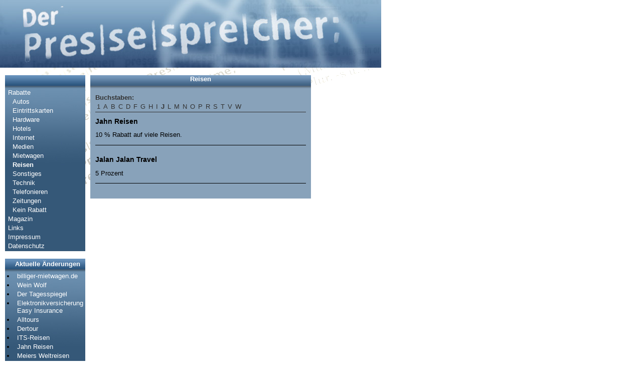

--- FILE ---
content_type: text/html
request_url: http://pressesprecher.content2project.net/page,4682,0,0,0,40,0,de,j.htm
body_size: 2468
content:
<!DOCTYPE HTML PUBLIC "-//W3C//DTD HTML 4.01 Transitional//EN" "http://www.w3.org/TR/html4/loose.dtd">
<html><head>


<!-- content2project | Enterprise-Content-Management-System  -->
<!-- http://www.content2project.net                          -->
<!-- info@content2project.net                                -->
<!-- Telefon: +49 (0)201/365998-40                           -->
<!-- Version 3.6.0.00                                        -->
<!-- mediadefine GmbH                                        -->
<!-- Kennung: 3e9bbfc661ceb9aa527d2bcd9e6e47b3               -->
<!-- HTML-Code created in: 0,17571 seconds                   -->




	<meta name="imagetoolbar" content="no">
	<link rel="canonical" href="http://pressesprecher.content2project.net/page,4682,0,0,0,40,0,de.htm">

<meta http-equiv="Content-Type" content="text/html; charset=windows-1252">
<meta name="robots" content="index">
<meta name="robots" content="follow">
<meta name="verification" content="b066de9672159525a6b6d36a6e66318a">
<meta name="google-site-verification" content="jHqLAWRnzBY-5FY82EVVoWfwelHUHAnA3vyNAcvmS8c">
<title>Reisen - Presserabatte - Journalistenrabatte - Pressekonditionen - pressesprecher.de</title>
<link rel="stylesheet" href="baselines/styles.css" type="text/css">
<script type="text/javascript">

  var _gaq = _gaq || [];
  _gaq.push(['_setAccount', 'UA-20489409-1']);
  _gaq.push(['_trackPageview']);

  (function() {
    var ga = document.createElement('script'); ga.type = 'text/javascript'; ga.async = true;
    ga.src = ('https:' == document.location.protocol ? 'https://ssl' : 'http://www') + '.google-analytics.com/ga.js';
    var s = document.getElementsByTagName('script')[0]; s.parentNode.insertBefore(ga, s);
  })();

</script>
</head>

<body>
<div id="wrapper">

<div id="banner"><a href="page,pressetarife-pressekonditionen-presserabatte.htm"><img src="baselines/bn1.jpg" border="0" width="760" height="135" alt="pressesprecher.de"></a></div>
<div id="navigationarea" style="overflow: hidden;">
<div id="navigation">
  <div id="navigation-head">&nbsp;</div>
  <div id="navigation-body"><a href="page,4637,0,0,0,40,0,de.htm" class="navi1-preopen">Rabatte</a><a href="page,4690,0,0,0,40,0,de.htm" class="navi2-normal">Autos</a><a href="page,4689,0,0,0,40,0,de.htm" class="navi2-normal">Eintrittskarten</a><a href="page,4688,0,0,0,40,0,de.htm" class="navi2-normal">Hardware</a><a href="page,4687,0,0,0,40,0,de.htm" class="navi2-normal">Hotels</a><a href="page,4686,0,0,0,40,0,de.htm" class="navi2-normal">Internet</a><a href="page,4684,0,0,0,40,0,de.htm" class="navi2-normal">Medien</a><a href="page,4683,0,0,0,40,0,de.htm" class="navi2-normal">Mietwagen</a><a href="page,4682,0,0,0,40,0,de.htm" class="navi2-active">Reisen</a><a href="page,4681,0,0,0,40,0,de.htm" class="navi2-normal">Sonstiges</a><a href="page,4680,0,0,0,40,0,de.htm" class="navi2-normal">Technik</a><a href="page,4679,0,0,0,40,0,de.htm" class="navi2-normal">Telefonieren</a><a href="page,4678,0,0,0,40,0,de.htm" class="navi2-normal">Zeitungen</a><a href="page,4685,0,0,0,40,0,de.htm" class="navi2-normal">Kein Rabatt</a><a href="page,4636,0,0,0,5,0,de.htm" class="navi1-normal">Magazin</a><a href="page,links.htm" class="navi1-normal">Links</a><a href="page,4634,0,0,0,40,0,de.htm" class="navi1-normal">Impressum</a><a href="page,13796,0,0,0,40,0,de.htm" class="navi1-normal">Datenschutz</a></div>
</div>

<div class="rabatt-infobox" style="text-align: center; display: none">
<a href="http://flattr.com/thing/264880/SMC-Verlag" target="_blank">
<img src="http://api.flattr.com/button/flattr-badge-large.png" alt="Flattr this" title="Flattr this" border="0">
</a>
</div>
<div class="infobox" style="margin-top: 15px; overflow: hidden;">
<div class="infobox-head">Aktuelle Änderungen</div>
<div class="infobox-body"><ul><li><a class="infobox-link" href="page,4637,86661,0,0,40,0,de.htm">billiger-mietwagen.de</a></li>
<li><a class="infobox-link" href="page,4637,505608,0,0,40,0,de.htm">Wein Wolf</a></li>
<li><a class="infobox-link" href="page,4637,47512,0,0,40,0,de.htm">Der Tagesspiegel</a></li>
<li><a class="infobox-link" href="page,4637,503432,0,0,40,0,de.htm">Elektronikversicherung Easy Insurance</a></li>
<li><a class="infobox-link" href="page,4637,47743,0,0,40,0,de.htm">Alltours</a></li>
<li><a class="infobox-link" href="page,4637,47505,0,0,40,0,de.htm">Dertour</a></li>
<li><a class="infobox-link" href="page,4637,47506,0,0,40,0,de.htm">ITS-Reisen</a></li>
<li><a class="infobox-link" href="page,4637,47987,0,0,40,0,de,j.htm">Jahn Reisen</a></li>
<li><a class="infobox-link" href="page,4637,48132,0,0,40,0,de.htm">Meiers Weltreisen</a></li>
<li><a class="infobox-link" href="page,4637,47544,0,0,40,0,de.htm">Vorwerk Kobold Staubsauger</a></li>
<li><a class="infobox-link" href="page,4637,47368,0,0,40,0,de.htm">Volvo</a></li>
<li><a class="infobox-link" href="page,4637,48042,0,0,40,0,de.htm">ARCD Auto- und Reiseclub Deutschland e.V. </a></li>
<li><a class="infobox-link" href="page,4637,47954,0,0,40,0,de.htm">Going Public Magazin</a></li>
<li><a class="infobox-link" href="page,4637,47342,0,0,40,0,de.htm">A-ROSA</a></li>
<li><a class="infobox-link" href="page,4637,47632,0,0,40,0,de.htm">Phantasialand</a></li></ul></div>
</div>


</div>

<div id="contentarea">
  <div id="marginalarea">
<script type="text/javascript"><!--
google_ad_client = "pub-2334810493770150";
google_ad_width = 120;
google_ad_height = 600;
google_ad_format = "120x600_as";
google_ad_type = "text_image";
//2006-12-12: pressesprecher
google_ad_channel = "8813945625";
google_color_border = "355878";
google_color_bg = "FFFFFF";
google_color_link = "355878";
google_color_text = "355878";
google_color_url = "8C1E1F";
//--></script>
<script type="text/javascript"
  src="http://pagead2.googlesyndication.com/pagead/show_ads.js">
</script>
<br><br>


  </div>
  <div id="innercontentarea"><div id="content-head">Reisen</div>
<div id="content-body"><!--c2p:objekt:infobox:location.1--><div class="mainletterindex">
<div class="letterindex-head">Buchstaben: </div>
<a href="page,4682,0,0,0,40,0,de,1.htm" class="letterindex-normal" title="1 Einträge">1</a>
<a href="page,4682,0,0,0,40,0,de,a.htm" class="letterindex-normal" title="7 Einträge">A</a>
<a href="page,4682,0,0,0,40,0,de,b.htm" class="letterindex-normal" title="2 Einträge">B</a>
<a href="page,4682,0,0,0,40,0,de,c.htm" class="letterindex-normal" title="6 Einträge">C</a>
<a href="page,4682,0,0,0,40,0,de,d.htm" class="letterindex-normal" title="5 Einträge">D</a>
<a href="page,4682,0,0,0,40,0,de,f.htm" class="letterindex-normal" title="4 Einträge">F</a>
<a href="page,4682,0,0,0,40,0,de,g.htm" class="letterindex-normal" title="3 Einträge">G</a>
<a href="page,4682,0,0,0,40,0,de,h.htm" class="letterindex-normal" title="1 Einträge">H</a>
<a href="page,4682,0,0,0,40,0,de,i.htm" class="letterindex-normal" title="1 Einträge">I</a>
<a href="page,4682,0,0,0,40,0,de,j.htm" class="letterindex-activated" title="2 Einträge">J</a>
<a href="page,4682,0,0,0,40,0,de,l.htm" class="letterindex-normal" title="3 Einträge">L</a>
<a href="page,4682,0,0,0,40,0,de,m.htm" class="letterindex-normal" title="5 Einträge">M</a>
<a href="page,4682,0,0,0,40,0,de,n.htm" class="letterindex-normal" title="2 Einträge">N</a>
<a href="page,4682,0,0,0,40,0,de,o.htm" class="letterindex-normal" title="1 Einträge">O</a>
<a href="page,4682,0,0,0,40,0,de,p.htm" class="letterindex-normal" title="1 Einträge">P</a>
<a href="page,4682,0,0,0,40,0,de,r.htm" class="letterindex-normal" title="5 Einträge">R</a>
<a href="page,4682,0,0,0,40,0,de,s.htm" class="letterindex-normal" title="7 Einträge">S</a>
<a href="page,4682,0,0,0,40,0,de,t.htm" class="letterindex-normal" title="10 Einträge">T</a>
<a href="page,4682,0,0,0,40,0,de,v.htm" class="letterindex-normal" title="3 Einträge">V</a>
<a href="page,4682,0,0,0,40,0,de,w.htm" class="letterindex-normal" title="3 Einträge">W</a>

<div style="clear: both;"></div>
</div><div class="mainjingle">
<a href="page,4682,47987,0,0,40,0,de,j.htm" class="doc-title">Jahn Reisen</a>
<div class="doc-maintext"><!--c2p:value:image.X-->10 % Rabatt auf viele Reisen.</div>
<hr size="1" color="#000000">
</div><div class="mainjingle">
<a href="page,4682,47568,0,0,40,0,de,j.htm" class="doc-title">Jalan Jalan Travel</a>
<div class="doc-maintext"><!--c2p:value:image.X-->5 Prozent</div>
<hr size="1" color="#000000">
</div></div></div>
</div>


<div id="footerarea">&copy; 1998-2026</div>
</div>
</body></html>

--- FILE ---
content_type: text/html; charset=utf-8
request_url: https://www.google.com/recaptcha/api2/aframe
body_size: 266
content:
<!DOCTYPE HTML><html><head><meta http-equiv="content-type" content="text/html; charset=UTF-8"></head><body><script nonce="pi6HIJfCN19omAxp-nV63g">/** Anti-fraud and anti-abuse applications only. See google.com/recaptcha */ try{var clients={'sodar':'https://pagead2.googlesyndication.com/pagead/sodar?'};window.addEventListener("message",function(a){try{if(a.source===window.parent){var b=JSON.parse(a.data);var c=clients[b['id']];if(c){var d=document.createElement('img');d.src=c+b['params']+'&rc='+(localStorage.getItem("rc::a")?sessionStorage.getItem("rc::b"):"");window.document.body.appendChild(d);sessionStorage.setItem("rc::e",parseInt(sessionStorage.getItem("rc::e")||0)+1);localStorage.setItem("rc::h",'1769399527308');}}}catch(b){}});window.parent.postMessage("_grecaptcha_ready", "*");}catch(b){}</script></body></html>

--- FILE ---
content_type: text/css
request_url: http://pressesprecher.content2project.net/baselines/styles.css
body_size: 1200
content:
* { margin: 0; padding: 0; }
ul, ol { padding-left: 1.5em; margin-bottom: 1.5em; }

body {
  font-family: Arial, Helvetica, sans-seriv;
  font-size: 0.8em;
}


#wrapper {
  width: 760px;
  background-image: url('wrapperbg.gif');
  background-repeat: no-repeat;
}

#banner {
  margin-bottom: 15px;
}


#navigationarea {
  float: left;
  width: 170px;
}

#navigation, div.infobox {
  width: 170px;
  margin-left: 10px;
  
}

#navigation-head, div.infobox-head {
  overflow: hidden;
  width: 100%;
  height: 24px;
  background-image: url('navigation_head_bg.jpg');
  text-align: center;
  color: #FFFFFF;
  font-weight: bold;
  margin: 0;
  padding: 3px 0 0 0;
}

#navigation-body, div.infobox-body {
  overflow: hidden;
  background-image: url('navigation_body_bg.jpg');
  margin-bottom: 5px;
}

div.infobox-body li {
  padding: 0 0 0 5px;
  margin: 0 0 3px 0;
}

div.infobox-body a {
  color: #FFFFFF;
}


#contentarea {
  float: right;
  width: 580px;
}



#innercontentarea {
  float: left; 
  width: 440px;
  background-color: #88a2ba;
}


#content-head {
  overflow: hidden;
  width: 100%;
  height: 27px;
  background-image: url('content_head_bg.jpg');
  text-align: center;
  color: #FFFFFF;
  font-weight: bold;
}

#content-body {
  padding: 10px;
}





#marginalarea {
  float: right;
  width: 130px;
}



#footerarea {
  text-align: right;
  padding: 3px;
  margin-top: 20px;
  clear: both;
  color: #FFFFFF;
}



#innercontentarea p {
  margin-bottom: 1em;
}


div.mainjingle {
  margin-bottom: 15px;
  /* border-bottom: 1px solid #000000; */
  padding-bottom: 5px;
}


div.rabatt-infobox {
  padding: 5px;
  margin-bottom: 1.2em;
  border-bottom: 1px solid #000000;
}

div.mainletterindex {
  padding: 0;
  margin: 0 0 0.8em 0;
  border-bottom: 1px solid #333;
}

div.mainoffsetindex {
  padding: 0;
  margin: 0 0 0.8em 0;
  border-bottom: 1px solid #333;
}

div.errordiv-error {
  background-color: #B9C8D5;
  color: #000;
  margin-bottom: 30px;
  padding: 10px;
}

div.errordiv-noerror {
  display: none;
}

div.files-area {
  border-top: 1px solid #333;
  border-bottom: 1px solid #333;
  margin: 15px 0 15px 0;
  padding: 15px 0 15px 0;
}


div.files-head {
  font-weight: bold;
  color: #333;
  margin-bottom: 10px;
}

div.files-area li {
  margin-left: 2.0em;
}



span.doc-maintext-isrequired {
  font-size: 1em;
  color: #FFFFFF;
}


span.doc-maintext-isnotrequired {
  font-size: 1em;
  color: #000;
}


#datasheet {
  width: 400px;
}

#datasheet td.description {
  text-align: left;
  padding: 3px;
}

#datasheet td.datavalue {
  text-align: left;
  padding: 2px;
}


a.navi1-normal, a.navi1-preopen, a.navi1-active {
  display: block;
  color: #FFFFFF;
  outline: none;
  margin-left: 6px;
  margin-bottom: 3px;
}


a.navi1-active {
  font-weight: bold;
}


a.navi2-normal, a.navi2-preopen, a.navi2-active {
  display: block;
  color: #FFFFFF;
  outline: none;  
  margin-left: 15px;
  margin-bottom: 3px;
}

a.navi2-active {
  font-weight: bold;
}

a.infobox1-active {
  font-weight: bold;
}

a.letterindex-normal {
  float: left;
  margin: 3px;
}

a.letterindex-activated {
  float: left;
  margin: 3px;
  font-weight: bold;
}

div.mainletterindex a {
  float: left;
  margin: 3px;
  color: #333;
}


div.mainoffsetindex a, div.mainoffsetindex span {
  float: left;
  margin: 3px;
  color: #333;
}


div.picture-arealeft {
  float: left;
  display: inline;
  margin-right: 10px;
  margin-bottom: 4px;
}

div.picture-arearight {
  float: right;
  display: inline;
  margin-left: 10px;
  margin-bottom: 4px;
}


a.offsetindex-active {
  font-weight: bold;
}

span.offsetindex-head {
  float: left;
  font-weight: bold;
}


a.doc-next {
  display: inline;
  font-weight: bold;
}

div.mainjingle p {
  margin: 0;
  padding: 0;
  display: inline;
}

/* div.mainjingle img {
  margin-right: 10px;
  margin-bottom: 4px;
} */

div.picturelabel {
  background-color: #355878;
  color: #FFF;
}

div.picturelabel div {
  padding: 5px;
  font-size: 0.9em;
}


.doc-title {
  display: block;
  font-size: 1.1em;
  font-weight: bold;
  margin-bottom: 0.8em;
}

.doc-maintext {
  margin-bottom: 1em;
}

div.doc-maintext a.doc_maintext {
  text-decoration: underline;
}

div.letterindex-head {
  font-weight: bold;
  color: #333;
}

div.ad {
  width:100%;
  text-align:center;
  border-top:1px solid #D3D3D3;
  border-bottom:1px solid #D3D3D3;
  padding-top:5px;
}



div.ad-head {
  width:100%;
  color:#D3D3D3;
  font-size:10px;
}

h1 { font-size: 1.4em; margin-bottom: 1em; }
h2 { font-size: 1.1em; margin-bottom: 1em; }
a { text-decoration: none; color: #000000;}
